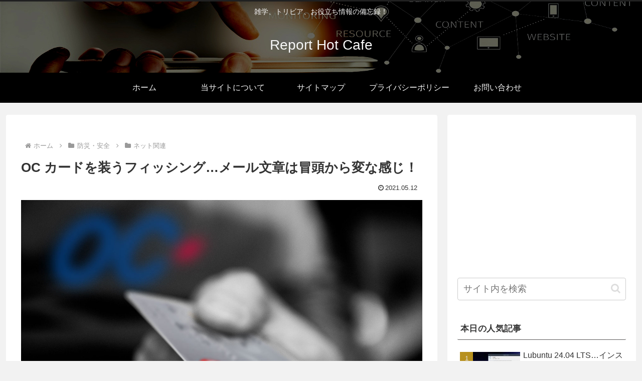

--- FILE ---
content_type: text/html; charset=utf-8
request_url: https://www.google.com/recaptcha/api2/aframe
body_size: 269
content:
<!DOCTYPE HTML><html><head><meta http-equiv="content-type" content="text/html; charset=UTF-8"></head><body><script nonce="eBov5Vn1BlUgx_gXUZeSXw">/** Anti-fraud and anti-abuse applications only. See google.com/recaptcha */ try{var clients={'sodar':'https://pagead2.googlesyndication.com/pagead/sodar?'};window.addEventListener("message",function(a){try{if(a.source===window.parent){var b=JSON.parse(a.data);var c=clients[b['id']];if(c){var d=document.createElement('img');d.src=c+b['params']+'&rc='+(localStorage.getItem("rc::a")?sessionStorage.getItem("rc::b"):"");window.document.body.appendChild(d);sessionStorage.setItem("rc::e",parseInt(sessionStorage.getItem("rc::e")||0)+1);localStorage.setItem("rc::h",'1764518214662');}}}catch(b){}});window.parent.postMessage("_grecaptcha_ready", "*");}catch(b){}</script></body></html>